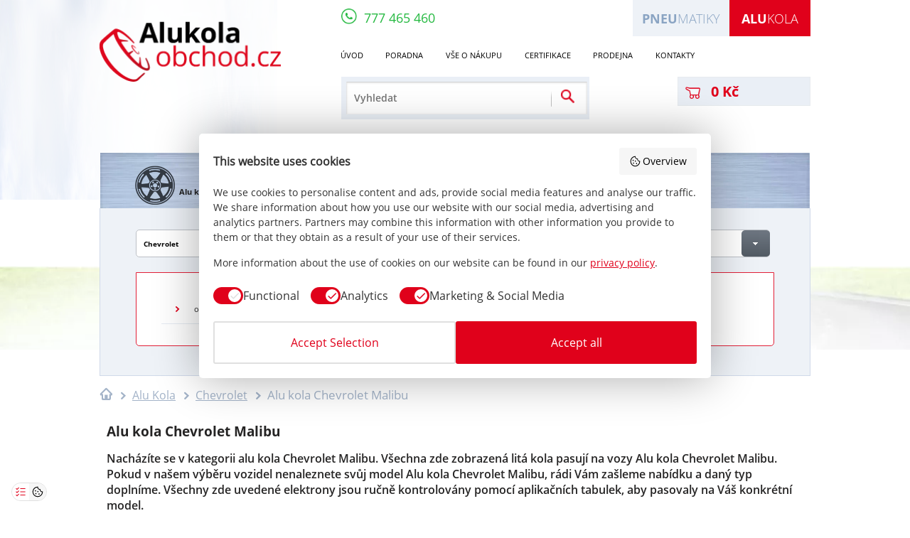

--- FILE ---
content_type: text/html; charset=UTF-8
request_url: https://www.alukola-obchod.cz/alu-kola/chevrolet/malibu
body_size: 35685
content:
<!DOCTYPE html>
<html lang="cs">
<head>
<meta charset="UTF-8"/>
<meta name="google-site-verification" content="9bFOQxG1ZSe1_IjLfr4bqBU7AzN2D2ghBqIqB1QYYWA"/>
<meta name="description" content="Nejlevnější ALU KOLA Chevrolet MALIBU na trhu – přímo od dodavatele disků do ČR. Téměř 10.000 kol u nás skladem! Doprava jen 170 Kč. Krásná, kvalitní a cenově dostupná alu kola pro vozy Chevrolet."/>
<meta name="keywords" content="Alu kola, elektrony, hliníková kola, litá kola, alu disky, HRS, Racing Line, disky"/>
<meta name="rating" content="general"/>
<meta name="author" content="Racing Line CZ s.r.o."/>
<meta name="web_author" content="VS Point s.r.o., https://www.vs-point.cz"/>
<meta name="viewport" content="width=device-width, maximum-scale=1.0, user-scalable=no"/>
<meta http-equiv="X-UA-Compatible" content="IE=edge"/>
<link rel="shortcut icon" href="https://www.alukola-obchod.cz/files/alukola-obchod-cz/soubory/images/xfavicon.ico.pagespeed.ic.ry8ZxJppWn.webp" type="image/x-icon"/>
<link rel="stylesheet" href="https://www.alukola-obchod.cz/files/alukola-obchod-cz/soubory/css/A.screen.css,,qv48+jquery-ui-1.8.16.custom.css+totemticker.css+tooltipster.css,Mcc.Y0jc4oYG7t.css.pagespeed.cf.1-AUGvGUyP.css" type="text/css" media="all"/>
<link rel="stylesheet" href="https://www.alukola-obchod.cz/files/alukola-obchod-cz/soubory/fancybox/A.jquery.fancybox.css,qv1.pagespeed.cf.9DDfDWUmzx.css" type="text/css" media="screen"/>
<link href="//cdnjs.cloudflare.com/ajax/libs/font-awesome/4.5.0/css/font-awesome.min.css" rel="stylesheet" type="text/css">
<script src="https://www.alukola-obchod.cz/files/alukola-obchod-cz/soubory/js/jquery-1.10.2.min.js" type="text/javascript"></script>
<script src="https://www.alukola-obchod.cz/files/alukola-obchod-cz/soubory/js/jquery-ui.js" type="text/javascript"></script>
<script src="https://www.alukola-obchod.cz/files/alukola-obchod-cz/soubory/js/jquery.cycle.js" type="text/javascript"></script>
<script src="https://www.alukola-obchod.cz/files/alukola-obchod-cz/soubory/js/jquery.totemticker.min.js" type="text/javascript"></script>
<script src="https://www.alukola-obchod.cz/files/alukola-obchod-cz/soubory/js/jquery.tooltipster.min.js" type="text/javascript"></script>
<script src="https://www.alukola-obchod.cz/files/alukola-obchod-cz/soubory/fancybox/jquery.fancybox.pack.js?v1" type="text/javascript"></script>
<script src="https://www.alukola-obchod.cz/files/alukola-obchod-cz/soubory/js/jquery.screwdefaultbuttonsV2.min.js" type="text/javascript"></script>
<script src="https://www.alukola-obchod.cz/files/alukola-obchod-cz/soubory/js/jquery.browser.min.js" type="text/javascript"></script>
<link rel="stylesheet" href="https://unpkg.com/leaflet@1.9.4/dist/leaflet.css" integrity="sha256-p4NxAoJBhIIN+hmNHrzRCf9tD/miZyoHS5obTRR9BMY=" crossorigin=""/>
<script src="https://unpkg.com/leaflet@1.9.4/dist/leaflet.js" integrity="sha256-20nQCchB9co0qIjJZRGuk2/Z9VM+kNiyxNV1lvTlZBo=" crossorigin=""></script>
<script>Loader.load()</script>
<script src="//maps.googleapis.com/maps/api/js?v=3.exp&amp;sensor=false"></script>
<script type="text/javascript" src="https://www.alukola-obchod.cz/files/alukola-obchod-cz/soubory/js/markerclusterer_compiled.js"></script>
<script defer src="https://www.alukola-obchod.cz/files/alukola-obchod-cz/soubory/js/global.min.js?v11"></script>
<script src="https://www.alukola-obchod.cz/files/alukola-obchod-cz/soubory/js/scripts.js?v40" type="text/javascript"></script>
<script src="https://www.alukola-obchod.cz/files/alukola-obchod-cz/soubory/js/jquery.ui.touch-punch.min.js"></script>
<!--[if lt IE 9]>
        <script src="//html5shiv.googlecode.com/svn/trunk/html5.js"></script>
        <script src="https://www.alukola-obchod.cz/files/alukola-obchod-cz/soubory/js/respond.min.js"></script>
     <![endif]-->
<title>Alu kola Chevrolet Malibu - AluKola-obchod.cz</title>
<meta property="og:image" content="https://www.alukola-obchod.cz/files/alukola-obchod-cz/soubory/images/logo.png"/>
<meta property="og:title" content="Alu kola Chevrolet Malibu"/>
<meta property="og:url" content="https://www.alukola-obchod.cz/alu-kola/chevrolet/malibu"/>
<meta property="og:description" content="Nejlevnější ALU KOLA Chevrolet MALIBU na trhu – přímo od dodavatele disků do ČR. Téměř 10.000 kol u nás skladem! Doprava jen 170 Kč. Krásná, kvalitní a cenově dostupná alu kola pro vozy Chevrolet."/>
<meta property="og:site_name" content="AluKola-obchod.cz"/>
<link rel="canonical" href="https://www.alukola-obchod.cz/alu-kola/chevrolet/malibu"/>
<meta name="robots" content="index,follow"/>
<link rel="next" href="https://www.alukola-obchod.cz/alu-kola/chevrolet/malibu?page=2"/>
<script type="text/javascript">
var _smartsupp = _smartsupp || {};
_smartsupp.key = 'cc6e88d5e488c70bbd11787d4216f1a5a6a35db8';
_smartsupp.sendEmailTanscript = false;
_smartsupp.ratingEnabled = true;
_smartsupp.ratingType = "simple"; 
_smartsupp.ratingComment = true;
_smartsupp.gaKey = 'UA-22433937-5';
_smartsupp.gaOptions = {
	'cookieDomain': 'www.https://www.alukola-obchod.cz',
};

_smartsupp.alignX = "right"; // or "left"
_smartsupp.alignY = "bottom";  // by default "bottom"
_smartsupp.offsetX = $(window).width()/2-312;
if($(window).width()>1050)
	_smartsupp.offsetX = $(window).width()/2-388;
if($(window).width()>1150)
	_smartsupp.offsetX = $(window).width()/2-375-255;
if($(window).width()>1350)
	_smartsupp.offsetX = $(window).width()/2-505;
if($(window).width()>1415)
	_smartsupp.offsetX = $(window).width()/2-500-282;
_smartsupp.widget = 'widget';

window.smartsupp||(function(d) {
	var s,c,o=smartsupp=function(){ o._.push(arguments)};o._=[];
	s=d.getElementsByTagName('script')[0];c=d.createElement('script');
	c.type='text/javascript';c.charset='utf-8';c.async=true;
	c.src='//www.smartsuppchat.com/loader.js?';s.parentNode.insertBefore(c,s);
})(document);
window.smartsupp('language', 'cs');
var fontStyles =
        "body { font-family: 'OpenSans', sans-serif;font-size: 0.9em; } " +
        "input, textarea, keygen, select, button { font-family: 'OpenSans', sans-serif; } " +
        ".panel-info .info-box { font-family: 'OpenSans', sans-serif; } ";
window.smartsupp('theme:styles', 'fonts', fontStyles);

window.smartsupp('theme:set', 'flat');
window.smartsupp('theme:colors', { primary:'#e60120', primaryText:'#ffffff', banner:'#000000' });
window.smartsupp('chat:avatar', 'https://www.alukola-obchod.cz/files/alukola-obchod-cz/soubory/images/chatico.png');
if($(window).width()>1415)
	window.smartsupp('theme:options', {
		        widgetRadius:0,
			widgetWidth:239
		});
else
	window.smartsupp('theme:options', {
		        widgetRadius:0
		});

</script>
<script type="text/javascript">
var dataLayer = dataLayer || [];
    

    dataLayer.push({
        ecomm_pagetype: 'other',
        ecomm_prodid: '',
        ecomm_totalvalue: '0'
    });


</script>
</head>
<body id="alukola">
<noscript><iframe src="//www.googletagmanager.com/ns.html?id=GTM-W5JZ9V" height="0" width="0" style="display:none;visibility:hidden"></iframe></noscript>
<script>(function(w,d,s,l,i){w[l]=w[l]||[];w[l].push({'gtm.start':
        new Date().getTime(),event:'gtm.js'});var f=d.getElementsByTagName(s)[0],
        j=d.createElement(s),dl=l!='dataLayer'?'&l='+l:'';j.async=true;j.src=
        '//www.googletagmanager.com/gtm.js?id='+i+dl;f.parentNode.insertBefore(j,f);
        })(window,document,'script','dataLayer','GTM-W5JZ9V');</script>
<script async src="https://apis.google.com/js/plusone.js"></script>
<div id="fb-root"></div>
<script>(function(d, s, id) {
                var js, fjs = d.getElementsByTagName(s)[0];
                if (d.getElementById(id))
                    return;
                js = d.createElement(s);
                js.id = id;
                js.src = "//connect.facebook.net/cs_CZ/all.js#xfbml=1";
                fjs.parentNode.insertBefore(js, fjs);
            }(document, 'script', 'facebook-jssdk'));
        </script>
<header>
<noscript><iframe src="//www.googletagmanager.com/ns.html?id=GTM-W63KXD" height="0" width="0" style="display:none;visibility:hidden"></iframe></noscript>
<script>(function(w,d,s,l,i){w[l]=w[l]||[];w[l].push({'gtm.start':
            new Date().getTime(),event:'gtm.js'});var f=d.getElementsByTagName(s)[0],
            j=d.createElement(s),dl=l!='dataLayer'?'&l='+l:'';j.async=true;j.src=
            '//www.googletagmanager.com/gtm.js?id='+i+dl;f.parentNode.insertBefore(j,f);
            })(window,document,'script','dataLayer','GTM-W63KXD');</script>
<section class="left_clouds"></section>
<section class="wrapper">
<section class="left_box">
<a href="https://www.alukola-obchod.cz/" title="Alu kola">
<img src="[data-uri]" alt="Alu kola">
<span>Alu kola</span>
</a>
</section>
<section class="right_box">
<section class="phone"><a href="tel:+420777465460" title="Zavolat"><span class="phone_icon"></span><span class="phones">777&nbsp;465&nbsp;460</span></a></section>
<ul class="top_menu">
<li class="active third"><a href="https://www.alukola-obchod.cz/" title="Alu kola" class="font18"><strong>Alu</strong>kola</a></li>
<li class="second"><a href="http://www.pneumatiky-obchod.cz/" title="Pneumatiky" class="font18"><strong>Pneu</strong>matiky</a></li>
</ul>
<div class="clear"></div>
<ul class="menu">
<li>
<a href="https://www.alukola-obchod.cz/" title="Úvod" class="font15">Úvod</a>
</li>
<li>
<a href="https://www.alukola-obchod.cz/poradna/faq" title="Poradna" class="font15">Poradna</a>
<ul class="submenu">
<li>
<a href="https://www.alukola-obchod.cz/poradna/technicky-radce?cat=3" title="Technický rádce" class="font13">Technický rádce</a>
</li>
<li>
<a href="https://www.alukola-obchod.cz/poradna/faq" title="Časté dotazy" class="font13">Časté dotazy</a>
</li>
<li>
<a href="https://www.alukola-obchod.cz/poradna/faq" title="Potřebuji poradit" class="font13 send_question_link">Potřebuji poradit</a>
</li>
<li>
<a href="https://www.alukola-obchod.cz/poradna/technicky-radce?cat=4" title="Články" class="font13">Články</a>
</li>
</ul>
</li>
<li>
<a href="https://www.alukola-obchod.cz/vse-o-nakupu" title="Vše o nákupu" class="font15">Vše o nákupu</a>
</li>
<li>
<a href="https://www.alukola-obchod.cz/certifikace.html" title="Certifikace" class="font15">Certifikace</a>
</li>
<li>
<a href="https://www.alukola-obchod.cz/prodejna.html" title="Prodejna" class="font15">Prodejna</a>
</li>
<li>
<a href="https://www.alukola-obchod.cz/kontakty.html" title="Kontakty" class="font15">Kontakty</a>
</li>
</ul>
<div class="mobile_menu only_mobile">
<div class="opener"><img src="[data-uri]" alt="Menu" title="Menu"> <div class="openerDesc">Menu</div></div>
<div class="menu_items">
<div class="item">
<ul>
<li class="bolded">
<a href="https://www.alukola-obchod.cz/alu-kola" title="Alu kola">Alu kola</a>
</li>
<li class="bolded">
<a href="https://www.alukola-obchod.cz/konfigurator-kol" title="Konfigurátor kol">Konfigurátor kol</a>
</li>
<li class="bolded">
<a href="https://www.alukola-obchod.cz/tpms" title="TPMS">TPMS</a>
</li>
<li class="bolded">
<a href="https://www.alukola-obchod.cz/prislusenstvi" title="Příslušenství">Příslušenství</a>
</li>
<li class="bolded">
<a href="http://www.pneumatiky-obchod.cz/" title="Pneumatiky">Pneumatiky</a>
</li>
<li>
<a href="https://www.alukola-obchod.cz/" title="Úvod" class="">Úvod</a>
</li>
<li>
<a href="https://www.alukola-obchod.cz/poradna/faq" title="Poradna" class=" mob_sub_open">Poradna</a>
<ul class="submenu">
<li>
<a href="https://www.alukola-obchod.cz/poradna/technicky-radce" title="Technický rádce">Technický rádce</a>
</li>
<li>
<a href="https://www.alukola-obchod.cz/poradna/faq" title="Časté dotazy">Časté dotazy</a>
</li>
<li>
<a href="https://www.alukola-obchod.cz/poradna/faq" title="Potřebuji poradit">Potřebuji poradit</a>
</li>
<li>
<a href="https://www.alukola-obchod.cz/poradna/technicky-radce" title="Články">Články</a>
</li>
</ul>
</li>
<li>
<a href="https://www.alukola-obchod.cz/vse-o-nakupu" title="Vše o nákupu" class="">Vše o nákupu</a>
</li>
<li>
<a href="https://www.alukola-obchod.cz/certifikace.html" title="Certifikace" class="">Certifikace</a>
</li>
<li>
<a href="https://www.alukola-obchod.cz/prodejna.html" title="Prodejna" class="">Prodejna</a>
</li>
<li>
<a href="https://www.alukola-obchod.cz/kontakty.html" title="Kontakty" class="">Kontakty</a>
</li>
</ul>
</div>
</div>
</div>
<section class="search">
<form method="GET" action="https://www.alukola-obchod.cz/search.html">
<input type="text" name="q" placeholder="Vyhledat" class="font14">
<input type="submit" name="submit_search" value="Odeslat">
</form>
<div class="search_separator"></div>
</section>
<div class="only_mobile logo">
<a href="https://www.alukola-obchod.cz/" title="Alu kola">
<img src="[data-uri]" alt="Alu kola">
</a>
</div>
<a href="https://www.alukola-obchod.cz/kosik.html" title="Nákupní košík" class="shopcart font16">
<span class="shopcart_img"></span>
<span class="shopcart_price">
0 Kč
</span>
</a>
</section>
<div class="clear"></div>
</section>
</header>
<section class="backg_road">
<section class="road" style="top: 200px;"></section>
</section>
<section id="products">
<section class="wrapper">
<section class="categories">
<ul>
<li><a href="https://www.alukola-obchod.cz/alu-kola" title="Alu kola" class="font15"><div class="img_wrapper"><span class="image_1"></span><span class="color"></span></div><span class="text">Alu kola</span></a></li>
<li><a href="https://www.alukola-obchod.cz/konfigurator-kol?asistentkats%5B%5D=1207" title="Konfigurátor kol" class="font15"><div class="img_wrapper"><span class="image_2"></span><span class="color"></span></div><span class="text">Konfigurátor kol</span></a></li>
<li><a href="https://www.alukola-obchod.cz/tpms" title="TPMS" class="font15"><div class="img_wrapper"><span class="image_3"></span><span class="color"></span></div><span class="text">TPMS</span></a></li>
<li><a href="https://www.alukola-obchod.cz/prislusenstvi" title="Příslušenství" class="font15"><div class="img_wrapper"><span class="image_4"></span><span class="color"></span></div><span class="text">Příslušenství</span></a></li>
<li><a href="http://www.pneumatiky-obchod.cz/" title="Pneumatiky" class="font15"><div class="img_wrapper"><span class="image_5"></span><span class="color"></span></div><span class="text">Pneumatiky</span></a></li>
</ul>
</section>
<section class="parameters">
<section data-id="1190" id="categorySelectBrand" class="parameter enable">
<span class="text font13">Chevrolet</span>
<div class="button">
<span class="arrow"></span>
</div>
<span class="bottom_line"></span>
</section>
<section data-id="1207" id="categorySelectModel" class="parameter  enable">
<span class="text font13">Malibu</span>
<div class="button">
<span class="arrow"></span>
</div>
<span class="bottom_line"></span>
</section>
<section id="categorySelectYear" class="parameter  enable active">
<span class="text font13">Ročník</span>
<div class="button">
<span class="arrow"></span>
</div>
<span class="bottom_line"></span>
</section>
<section class="parameter  last" id="categorySelectSize" data-idOfParam="4">
<span class="text font13">Velikost</span>
<div class="button">
<span class="arrow"></span>
</div>
<span class="bottom_line"></span>
</section>
<div class="clear"></div>
<section class="options">
<section class="option " style="display: none;">
<div class="left">
<a href="https://www.alukola-obchod.cz/alu-kola/offroad-4x4" title="OFFROAD 4x4" class="param font">
<span class="image"><img src="[data-uri]" alt="OFFROAD 4x4"></span><span class="text font17 withimage">OFFROAD 4x4</span></a>
<a href="https://www.alukola-obchod.cz/alu-kola/karavan" title="Karavan" class="param font">
<span class="arrow"></span><span class="text font17 withimage">Karavan</span></a>
<a href="https://www.alukola-obchod.cz/alu-kola/alfa-romeo" title="Alfa Romeo" class="param font">
<span class="image"><img src="[data-uri]" alt="Alfa Romeo"></span><span class="text font17 withimage">Alfa Romeo</span></a>
<a href="https://www.alukola-obchod.cz/alu-kola/audi" title="Audi" class="param font">
<span class="image"><img src="[data-uri]" alt="Audi"></span><span class="text font17 withimage">Audi</span></a>
<a href="https://www.alukola-obchod.cz/alu-kola/bmw" title="BMW" class="param font">
<span class="image"><img src="[data-uri]" alt="BMW"></span><span class="text font17 withimage">BMW</span></a>
<a href="https://www.alukola-obchod.cz/alu-kola/cadillac" title="Cadillac" class="param font">
<span class="image"><img src="[data-uri]" alt="Cadillac"></span><span class="text font17 withimage">Cadillac</span></a>
<a href="https://www.alukola-obchod.cz/alu-kola/citroen" title="Citroën" class="param font">
<span class="image"><img src="[data-uri]" alt="Citroën"></span><span class="text font17 withimage">Citroën</span></a>
<a href="https://www.alukola-obchod.cz/alu-kola/cupra" title="Cupra" class="param font">
<span class="image"><img src="[data-uri]" alt="Cupra"></span><span class="text font17 withimage">Cupra</span></a>
<a href="https://www.alukola-obchod.cz/alu-kola/dacia" title="Dacia" class="param font">
<span class="image"><img src="[data-uri]" alt="Dacia"></span><span class="text font17 withimage">Dacia</span></a>
<a href="https://www.alukola-obchod.cz/alu-kola/daewoo" title="Daewoo" class="param font">
<span class="image"><img src="[data-uri]" alt="Daewoo"></span><span class="text font17 withimage">Daewoo</span></a>
<a href="https://www.alukola-obchod.cz/alu-kola/daihatsu" title="Daihatsu" class="param font">
<span class="image"><img src="[data-uri]" alt="Daihatsu"></span><span class="text font17 withimage">Daihatsu</span></a>
<a href="https://www.alukola-obchod.cz/alu-kola/dodge" title="Dodge" class="param font">
<span class="image"><img src="[data-uri]" alt="Dodge"></span><span class="text font17 withimage">Dodge</span></a>
<a href="https://www.alukola-obchod.cz/alu-kola/ferrari" title="Ferrari" class="param font">
<span class="image"><img src="[data-uri]" alt="Ferrari"></span><span class="text font17 withimage">Ferrari</span></a>
<a href="https://www.alukola-obchod.cz/alu-kola/fiat" title="Fiat" class="param font">
<span class="image"><img src="[data-uri]" alt="Fiat"></span><span class="text font17 withimage">Fiat</span></a>
</div><div class="left">
<a href="https://www.alukola-obchod.cz/alu-kola/ford" title="Ford" class="param font">
<span class="image"><img src="[data-uri]" alt="Ford"></span><span class="text font17 withimage">Ford</span></a>
<a href="https://www.alukola-obchod.cz/alu-kola/honda" title="Honda" class="param font">
<span class="image"><img src="[data-uri]" alt="Honda"></span><span class="text font17 withimage">Honda</span></a>
<a href="https://www.alukola-obchod.cz/alu-kola/hyundai" title="Hyundai" class="param font">
<span class="image"><img src="[data-uri]" alt="Hyundai"></span><span class="text font17 withimage">Hyundai</span></a>
<a href="https://www.alukola-obchod.cz/alu-kola/chevrolet" title="Chevrolet" class="param font">
<span class="image"><img src="[data-uri]" alt="Chevrolet"></span><span class="text font17 withimage">Chevrolet</span></a>
<a href="https://www.alukola-obchod.cz/alu-kola/chrysler" title="Chrysler" class="param font">
<span class="image"><img src="[data-uri]" alt="Chrysler"></span><span class="text font17 withimage">Chrysler</span></a>
<a href="https://www.alukola-obchod.cz/alu-kola/infiniti" title="Infiniti" class="param font">
<span class="image"><img src="[data-uri]" alt="Infiniti"></span><span class="text font17 withimage">Infiniti</span></a>
<a href="https://www.alukola-obchod.cz/alu-kola/isuzu" title="Isuzu" class="param font">
<span class="image"><img src="[data-uri]" alt="Isuzu"></span><span class="text font17 withimage">Isuzu</span></a>
<a href="https://www.alukola-obchod.cz/alu-kola/iveco" title="Iveco" class="param font">
<span class="image"><img src="[data-uri]" alt="Iveco"></span><span class="text font17 withimage">Iveco</span></a>
<a href="https://www.alukola-obchod.cz/alu-kola/jaguar" title="Jaguar" class="param font">
<span class="image"><img src="[data-uri]" alt="Jaguar"></span><span class="text font17 withimage">Jaguar</span></a>
<a href="https://www.alukola-obchod.cz/alu-kola/jeep-cherokee" title="Jeep" class="param font">
<span class="image"><img src="[data-uri]" alt="Jeep"></span><span class="text font17 withimage">Jeep</span></a>
<a href="https://www.alukola-obchod.cz/alu-kola/kia" title="Kia" class="param font">
<span class="image"><img src="[data-uri]" alt="Kia"></span><span class="text font17 withimage">Kia</span></a>
<a href="https://www.alukola-obchod.cz/alu-kola/lada" title="Lada" class="param font">
<span class="image"><img src="[data-uri]" alt="Lada"></span><span class="text font17 withimage">Lada</span></a>
<a href="https://www.alukola-obchod.cz/alu-kola/lancia" title="Lancia" class="param font">
<span class="image"><img src="[data-uri]" alt="Lancia"></span><span class="text font17 withimage">Lancia</span></a>
</div><div class="left">
<a href="https://www.alukola-obchod.cz/alu-kola/landrover" title="Land Rover" class="param font">
<span class="image"><img src="[data-uri]" alt="Land Rover"></span><span class="text font17 withimage">Land Rover</span></a>
<a href="https://www.alukola-obchod.cz/alu-kola/lexus" title="Lexus" class="param font">
<span class="image"><img src="[data-uri]" alt="Lexus"></span><span class="text font17 withimage">Lexus</span></a>
<a href="https://www.alukola-obchod.cz/alu-kola/man" title="MAN" class="param font">
<span class="arrow"></span><span class="text font17 withimage">MAN</span></a>
<a href="https://www.alukola-obchod.cz/alu-kola/maserati" title="Maserati" class="param font">
<span class="image"><img src="[data-uri]" alt="Maserati"></span><span class="text font17 withimage">Maserati</span></a>
<a href="https://www.alukola-obchod.cz/alu-kola/mazda" title="Mazda" class="param font">
<span class="image"><img src="[data-uri]" alt="Mazda"></span><span class="text font17 withimage">Mazda</span></a>
<a href="https://www.alukola-obchod.cz/alu-kola/mercedes" title="Mercedes" class="param font">
<span class="image"><img src="[data-uri]" alt="Mercedes"></span><span class="text font17 withimage">Mercedes</span></a>
<a href="https://www.alukola-obchod.cz/alu-kola/mg" title="MG" class="param font">
<span class="image"><img src="[data-uri]" alt="MG"></span><span class="text font17 withimage">MG</span></a>
<a href="https://www.alukola-obchod.cz/alu-kola/mini" title="Mini" class="param font">
<span class="image"><img src="[data-uri]" alt="Mini"></span><span class="text font17 withimage">Mini</span></a>
<a href="https://www.alukola-obchod.cz/alu-kola/mitsubishi" title="Mitsubishi" class="param font">
<span class="image"><img src="[data-uri]" alt="Mitsubishi"></span><span class="text font17 withimage">Mitsubishi</span></a>
<a href="https://www.alukola-obchod.cz/alu-kola/nissan" title="Nissan" class="param font">
<span class="image"><img src="[data-uri]" alt="Nissan"></span><span class="text font17 withimage">Nissan</span></a>
<a href="https://www.alukola-obchod.cz/alu-kola/opel" title="Opel" class="param font">
<span class="image"><img src="[data-uri]" alt="Opel"></span><span class="text font17 withimage">Opel</span></a>
<a href="https://www.alukola-obchod.cz/alu-kola/peugeot" title="Peugeot" class="param font">
<span class="image"><img src="[data-uri]" alt="Peugeot"></span><span class="text font17 withimage">Peugeot</span></a>
<a href="https://www.alukola-obchod.cz/alu-kola/porsche" title="Porsche" class="param font">
<span class="image"><img src="[data-uri]" alt="Porsche"></span><span class="text font17 withimage">Porsche</span></a>
</div><div class="left">
<a href="https://www.alukola-obchod.cz/alu-kola/renault" title="Renault" class="param font">
<span class="image"><img src="[data-uri]" alt="Renault"></span><span class="text font17 withimage">Renault</span></a>
<a href="https://www.alukola-obchod.cz/alu-kola/rover" title="Rover" class="param font">
<span class="image"><img src="[data-uri]" alt="Rover"></span><span class="text font17 withimage">Rover</span></a>
<a href="https://www.alukola-obchod.cz/alu-kola/saab" title="Saab" class="param font">
<span class="image"><img src="[data-uri]" alt="Saab"></span><span class="text font17 withimage">Saab</span></a>
<a href="https://www.alukola-obchod.cz/alu-kola/seat" title="Seat" class="param font">
<span class="image"><img src="[data-uri]" alt="Seat"></span><span class="text font17 withimage">Seat</span></a>
<a href="https://www.alukola-obchod.cz/alu-kola/smart" title="Smart" class="param font">
<span class="image"><img src="[data-uri]" alt="Smart"></span><span class="text font17 withimage">Smart</span></a>
<a href="https://www.alukola-obchod.cz/alu-kola/ssang-yong" title="SsangYong" class="param font">
<span class="image"><img src="[data-uri]" alt="SsangYong"></span><span class="text font17 withimage">SsangYong</span></a>
<a href="https://www.alukola-obchod.cz/alu-kola/subaru" title="Subaru" class="param font">
<span class="image"><img src="[data-uri]" alt="Subaru"></span><span class="text font17 withimage">Subaru</span></a>
<a href="https://www.alukola-obchod.cz/alu-kola/suzuki" title="Suzuki" class="param font">
<span class="image"><img src="[data-uri]" alt="Suzuki"></span><span class="text font17 withimage">Suzuki</span></a>
<a href="https://www.alukola-obchod.cz/alu-kola/skoda" title="Škoda" class="param font">
<span class="image"><img src="[data-uri]" alt="Škoda"></span><span class="text font17 withimage">Škoda</span></a>
<a href="https://www.alukola-obchod.cz/alu-kola/tesla" title="Tesla" class="param font">
<span class="image"><img src="[data-uri]" alt="Tesla"></span><span class="text font17 withimage">Tesla</span></a>
<a href="https://www.alukola-obchod.cz/alu-kola/toyota" title="Toyota" class="param font">
<span class="image"><img src="[data-uri]" alt="Toyota"></span><span class="text font17 withimage">Toyota</span></a>
<a href="https://www.alukola-obchod.cz/alu-kola/volvo" title="Volvo" class="param font">
<span class="image"><img src="[data-uri]" alt="Volvo"></span><span class="text font17 withimage">Volvo</span></a>
<a href="https://www.alukola-obchod.cz/alu-kola/vw" title="VW" class="param font">
<span class="image"><img src="[data-uri]" alt="VW"></span><span class="text font17 withimage">VW</span></a>
</div><div class="left">
</div>
<div class="clear"></div>
</section>
<section class="option" style="display: none;">
<div class="left">
<a href="https://www.alukola-obchod.cz/alu-kola/chevrolet/aveo-4x100" title="Aveo 4x100" class="param"><span class="arrow"></span><span class="text font15">Aveo 4x100</span></a>
<a href="https://www.alukola-obchod.cz/alu-kola/chevrolet/aveo-5x105" title="Aveo 5x105" class="param"><span class="arrow"></span><span class="text font15">Aveo 5x105</span></a>
<a href="https://www.alukola-obchod.cz/alu-kola/chevrolet/captiva" title="Captiva" class="param"><span class="arrow"></span><span class="text font15">Captiva</span></a>
<a href="https://www.alukola-obchod.cz/alu-kola/chevrolet/cruze-5x105" title="Cruze 5x105" class="param"><span class="arrow"></span><span class="text font15">Cruze 5x105</span></a>
<a href="https://www.alukola-obchod.cz/alu-kola/chevrolet/cruze-5x115" title="Cruze 5x115" class="param"><span class="arrow"></span><span class="text font15">Cruze 5x115</span></a>
</div><div class="left">
<a href="https://www.alukola-obchod.cz/alu-kola/chevrolet/epica" title="Epica" class="param"><span class="arrow"></span><span class="text font15">Epica</span></a>
<a href="https://www.alukola-obchod.cz/alu-kola/chevrolet/evanda" title="Evanda" class="param"><span class="arrow"></span><span class="text font15">Evanda</span></a>
<a href="https://www.alukola-obchod.cz/alu-kola/chevrolet/kalos" title="Kalos" class="param"><span class="arrow"></span><span class="text font15">Kalos</span></a>
<a href="https://www.alukola-obchod.cz/alu-kola/chevrolet/lacetti" title="Lacetti" class="param"><span class="arrow"></span><span class="text font15">Lacetti</span></a>
<a href="https://www.alukola-obchod.cz/alu-kola/chevrolet/malibu" title="Malibu" class="param"><span class="arrow"></span><span class="text font15">Malibu</span></a>
</div><div class="left">
<a href="https://www.alukola-obchod.cz/alu-kola/chevrolet/matiz" title="Matiz" class="param"><span class="arrow"></span><span class="text font15">Matiz</span></a>
<a href="https://www.alukola-obchod.cz/alu-kola/chevrolet/nubira" title="Nubira" class="param"><span class="arrow"></span><span class="text font15">Nubira</span></a>
<a href="https://www.alukola-obchod.cz/alu-kola/chevrolet/orlando" title="Orlando" class="param"><span class="arrow"></span><span class="text font15">Orlando</span></a>
<a href="https://www.alukola-obchod.cz/alu-kola/chevrolet/spark" title="Spark" class="param"><span class="arrow"></span><span class="text font15">Spark</span></a>
</div><div class="left">
<a href="https://www.alukola-obchod.cz/alu-kola/chevrolet/tacuma" title="Tacuma" class="param"><span class="arrow"></span><span class="text font15">Tacuma</span></a>
<a href="https://www.alukola-obchod.cz/alu-kola/chevrolet/tahoe" title="Tahoe" class="param"><span class="arrow"></span><span class="text font15">Tahoe</span></a>
<a href="https://www.alukola-obchod.cz/alu-kola/chevrolet/trax" title="Trax" class="param"><span class="arrow"></span><span class="text font15">Trax</span></a>
<a href="https://www.alukola-obchod.cz/alu-kola/chevrolet/volt" title="Volt" class="param"><span class="arrow"></span><span class="text font15">Volt</span></a>
</div><div class="left">
</div>
<div class="clear"></div>
</section>
<section class="option">
<div class="leftthree">
<a href="https://www.alukola-obchod.cz/alu-kola/chevrolet/malibu/od-01-2012" title="od 01/2012" class="param"><span class="arrow"></span><span class="text font15">od 01/2012</span></a>
</div><div class="leftthree">
</div>
<div class="clear"></div>
</section>
<section class="option" style="display: none;">
</section>
</section>
</section>
<section class="breadcrumbs">
<ul>
<li class="font16" itemscope itemtype="http://data-vocabulary.org/Breadcrumb"><a href="https://www.alukola-obchod.cz/" title="Alu kola" itemprop="url"><meta itemprop="title" content="Alu kola"/><span class="breadcrumb_home"></span></a><span class="breadcrumb_arrow"></span></li>
<li class="font16" itemscope itemtype="http://data-vocabulary.org/Breadcrumb"><a href="https://www.alukola-obchod.cz/alu-kola" title="Malibu" itemprop="url"><span itemprop="title">Alu Kola</span></a><span class="breadcrumb_arrow"></span></li>
<li class="font16" itemscope itemtype="http://data-vocabulary.org/Breadcrumb"><a href="https://www.alukola-obchod.cz/alu-kola/chevrolet" title="Malibu" itemprop="url"><span itemprop="title">Chevrolet</span></a><span class="breadcrumb_arrow"></span></li>
<li class="font16 last" itemscope itemtype="http://data-vocabulary.org/Breadcrumb"><a class="font19" href="https://www.alukola-obchod.cz/alu-kola/chevrolet/malibu" title="Alu kola Chevrolet Malibu" itemprop="url"><span itemprop="title" class="active">Alu kola Chevrolet Malibu</span></a></li>
</ul>
<div class="clear"></div>
</section>
<section class="products_info" id="products_info">
<h1 class="font25">Alu kola Chevrolet Malibu</h1>
<p>Nacházíte se v kategorii alu kola Chevrolet Malibu. Všechna zde zobrazená litá kola pasují na vozy Alu kola Chevrolet Malibu. Pokud v našem výběru vozidel nenaleznete svůj model Alu kola Chevrolet Malibu, rádi Vám zašleme nabídku a daný typ doplníme. Všechny zde uvedené elektrony jsou ručně kontrolovány pomocí aplikačních tabulek, aby pasovaly na Váš konkrétní model.</p>
<div class="clear"></div>
</section>
<section class="products_head">
<section class="tabs">
<div class="tabkat active" id="orderby0">
<div class="img_wrapper">
<img src="[data-uri]" alt="Dle oblíbenosti">
</div>
<span class="text font20">Dle oblíbenosti</span>
</div>
<div class="tabkat" id="orderby2">
<span class="text font20">Od nejlevnějšího</span>
</div>
</section>
<section class="slider" id="pricerange" data-to="13059.35589" data-from="2400" data-min="2400" data-max="13059.35589">
<p class="range-left font14">2400 Kč</p>
<p class="range-right font14">13059.35589 Kč</p>
<div class="clear"></div>
<div class="slider-range"><div class="inner"></div></div>
<div class="clear"></div>
</section>
<input type="checkbox" name="availability" id="availability">
<label for="availability" class="check_label font14">Skladem</label>
</section>
<section class="products" id="products_result">
<a href="https://www.alukola-obchod.cz/alu-kola-arceo-19193-19x8-5-5x120-et33-titanova-metaliza.html" title="Alu kola Arceo 19193, 19x8.5 5x120 ET33, titanová metalíza" class="product " data-code="ARC-19193-71" data-id="131445" data-default-amount="4" data-netium-code="hrs-19193-HB" data-wheel-size="15"><section class="image_wrapper"><img src="https://www.alukola-obchod.cz/files/alukola-obchod-cz/soubory/modulimages/176x185/xarceo-19193-5.jpg.pagespeed.ic.gJDXaTSyR7.webp" alt="Alu kola Arceo 19193, 19x8.5 5x120 ET33, titanová metalíza"/></section><h2 class="font16">Arceo 19193</h2><p class="font16">19x8.5 5x120 ET33</p><div class="bottom"><div class="tmps_and_raty"><div class="left"><div class="icon_celorocni"></div><div class="icon_blue"></div></div></div><div class="inStore"><div class="fl long">SKLADEM 2 ks, ihned</div></div><div class="price_wrapper"><span class="price font22">4 538 Kč</span><div class="priceWithoutVat">3 750 Kč bez DPH</div></div><span class="detail_btn font18">Koupit</span><div class="clear"></div></div><div class="line"></div></a>
<a href="https://www.alukola-obchod.cz/alu-kola-mille-miglia-my720-19x9-5-5x120-et37-sediva-lesteni-2.html" title="Alu kola Mille Miglia MY720, 19x9.5 5x120 ET37, šedivá + leštění" class="product " data-code="M19955X12037MY720MG" data-id="179533" data-default-amount="4" data-netium-code="hrs-MY720-MG" data-wheel-size="15"><section class="image_wrapper"><img src="https://www.alukola-obchod.cz/files/alukola-obchod-cz/soubory/modulimages/176x185/xmille-miglia-my720-3.jpg.pagespeed.ic.tenEQebX-O.webp" alt="Alu kola Mille Miglia MY720, 19x9.5 5x120 ET37, šedivá + leštění"/></section><h2 class="font16">Mille Miglia MY720</h2><p class="font16">19x9.5 5x120 ET37</p><div class="bottom"><div class="tmps_and_raty"><div class="left"><div class="icon_celorocni"></div><div class="icon_blue"></div></div></div><div class="inStore"><div class="fl long">SKLADEM 6 ks, ihned</div></div><div class="price_wrapper"><span class="price font22">2 904 Kč</span><div class="priceWithoutVat">2 400 Kč bez DPH</div></div><span class="detail_btn font18">Koupit</span><div class="clear"></div></div><div class="line"></div></a>
<a href="https://www.alukola-obchod.cz/alu-kola-racing-line-b1058-19x8-5-5x120-et35-stribrna-lesteni-3.html" title="Alu kola Racing Line B1058, 19x8.5 5x120 ET35, stříbrná + leštění" class="product " data-code="B1058_000000000620" data-id="19232" data-default-amount="4" data-netium-code="rl-B1058-MS" data-wheel-size="15"><section class="image_wrapper"><img src="https://www.alukola-obchod.cz/files/alukola-obchod-cz/soubory/modulimages/176x185/xracing-line-b1058-96.jpg.pagespeed.ic.WQzuhPHfbu.webp" alt="Alu kola Racing Line B1058, 19x8.5 5x120 ET35, stříbrná + leštění"/></section><h2 class="font16">Racing Line B1058</h2><p class="font16">19x8.5 5x120 ET35</p><div class="bottom"><div class="tmps_and_raty"><div class="left"><div class="icon_letni"></div><div class="icon_blue"></div></div></div><div class="inStore"><div class="fl long outofstock"><img src="[data-uri]" alt="Skladem v EU"/>SKLADEM 16 ks, 5-8 dnů</div></div><div class="price_wrapper"><span class="price font22">4 854 Kč</span><div class="priceWithoutVat">4 012 Kč bez DPH</div></div><span class="detail_btn font18">Koupit</span><div class="clear"></div></div><div class="line"></div></a>
<a href="https://www.alukola-obchod.cz/alu-kola-racing-line-b1058-18x8-5x120-et35-cerna-leskla-2.html" title="Alu kola Racing Line B1058, 18x8 5x120 ET35, černá lesklá" class="product last" data-code="B1058_000000001116" data-id="30802" data-default-amount="4" data-netium-code="rl-B1058-BL" data-wheel-size="15"><section class="image_wrapper"><img src="https://www.alukola-obchod.cz/files/alukola-obchod-cz/soubory/modulimages/176x185/xracing-line-b1058-31.jpg.pagespeed.ic.LyrvuMUrqx.webp" alt="Alu kola Racing Line B1058, 18x8 5x120 ET35, černá lesklá"/></section><h2 class="font16">Racing Line B1058</h2><p class="font16">18x8 5x120 ET35</p><div class="bottom"><div class="tmps_and_raty"><div class="left"><div class="icon_celorocni"></div><div class="icon_blue"></div></div></div><div class="inStore"><div class="fl long outofstock"><img src="[data-uri]" alt="Skladem v EU"/>SKLADEM 44 ks, 5-8 dnů</div></div><div class="price_wrapper"><span class="price font22">4 032 Kč</span><div class="priceWithoutVat">3 332 Kč bez DPH</div></div><span class="detail_btn font18">Koupit</span><div class="clear"></div></div><div class="line"></div></a>
<a href="https://www.alukola-obchod.cz/alu-kola-racing-line-b1059-18x8-5x120-et35-cerna-leskla-2.html" title="Alu kola Racing Line B1059, 18x8 5x120 ET35, černá lesklá" class="product " data-code="B1059_000000001116" data-id="30803" data-default-amount="4" data-netium-code="rl-B1059-BL" data-wheel-size="15"><section class="image_wrapper"><img src="https://www.alukola-obchod.cz/files/alukola-obchod-cz/soubory/modulimages/176x185/xracing-line-b1059-32.jpg.pagespeed.ic._gPvzYiH5X.webp" alt="Alu kola Racing Line B1059, 18x8 5x120 ET35, černá lesklá"/></section><h2 class="font16">Racing Line B1059</h2><p class="font16">18x8 5x120 ET35</p><div class="bottom"><div class="tmps_and_raty"><div class="left"><div class="icon_celorocni"></div><div class="icon_blue"></div></div></div><div class="inStore"><div class="fl long outofstock"><img src="[data-uri]" alt="Skladem v EU"/>SKLADEM 42 ks, 5-8 dnů</div></div><div class="price_wrapper"><span class="price font22">4 032 Kč</span><div class="priceWithoutVat">3 332 Kč bez DPH</div></div><span class="detail_btn font18">Koupit</span><div class="clear"></div></div><div class="line"></div></a>
<a href="https://www.alukola-obchod.cz/alu-kola-racing-line-b1058-19x8-5-5x120-et35-cerna-leskla-2.html" title="Alu kola Racing Line B1058, 19x8.5 5x120 ET35, černá lesklá" class="product " data-code="B1058_000000001543" data-id="31241" data-default-amount="4" data-netium-code="rl-B1058-BL" data-wheel-size="15"><section class="image_wrapper"><img src="https://www.alukola-obchod.cz/files/alukola-obchod-cz/soubory/modulimages/176x185/xracing-line-b1058-57.jpg.pagespeed.ic.LyrvuMUrqx.webp" alt="Alu kola Racing Line B1058, 19x8.5 5x120 ET35, černá lesklá"/></section><h2 class="font16">Racing Line B1058</h2><p class="font16">19x8.5 5x120 ET35</p><div class="bottom"><div class="tmps_and_raty"><div class="left"><div class="icon_celorocni"></div><div class="icon_blue"></div></div></div><div class="inStore"><div class="fl long outofstock"><img src="[data-uri]" alt="Skladem v EU"/>SKLADEM 52 ks, 5-8 dnů</div></div><div class="price_wrapper"><span class="price font22">4 854 Kč</span><div class="priceWithoutVat">4 012 Kč bez DPH</div></div><span class="detail_btn font18">Koupit</span><div class="clear"></div></div><div class="line"></div></a>
<a href="https://www.alukola-obchod.cz/alu-kola-racing-line-b1059-19x8-5-5x120-et35-cerna-leskla-2.html" title="Alu kola Racing Line B1059, 19x8.5 5x120 ET35, černá lesklá" class="product " data-code="B1059_000000001543" data-id="31242" data-default-amount="4" data-netium-code="rl-B1059-BL" data-wheel-size="15"><section class="image_wrapper"><img src="https://www.alukola-obchod.cz/files/alukola-obchod-cz/soubory/modulimages/176x185/xracing-line-b1059-55.jpg.pagespeed.ic._gPvzYiH5X.webp" alt="Alu kola Racing Line B1059, 19x8.5 5x120 ET35, černá lesklá"/></section><h2 class="font16">Racing Line B1059</h2><p class="font16">19x8.5 5x120 ET35</p><div class="bottom"><div class="tmps_and_raty"><div class="left"><div class="icon_celorocni"></div><div class="icon_blue"></div></div></div><div class="inStore"><div class="fl long outofstock"><img src="[data-uri]" alt="Skladem v EU"/>SKLADEM 61 ks, 5-8 dnů</div></div><div class="price_wrapper"><span class="price font22">4 854 Kč</span><div class="priceWithoutVat">4 012 Kč bez DPH</div></div><span class="detail_btn font18">Koupit</span><div class="clear"></div></div><div class="line"></div></a>
<a href="https://www.alukola-obchod.cz/alu-kola-racing-line-b1058-19x9-5-5x120-et38-cerna-leskla-2.html" title="Alu kola Racing Line B1058, 19x9.5 5x120 ET38, černá lesklá" class="product last" data-code="B1058_000000001213" data-id="31243" data-default-amount="4" data-netium-code="rl-B1058-BL" data-wheel-size="15"><section class="image_wrapper"><img src="https://www.alukola-obchod.cz/files/alukola-obchod-cz/soubory/modulimages/176x185/xracing-line-b1058-61.jpg.pagespeed.ic.LyrvuMUrqx.webp" alt="Alu kola Racing Line B1058, 19x9.5 5x120 ET38, černá lesklá"/></section><h2 class="font16">Racing Line B1058</h2><p class="font16">19x9.5 5x120 ET38</p><div class="bottom"><div class="tmps_and_raty"><div class="left"><div class="icon_celorocni"></div><div class="icon_blue"></div></div></div><div class="inStore"><div class="fl long outofstock"><img src="[data-uri]" alt="Skladem v EU"/>SKLADEM 45 ks, 5-8 dnů</div></div><div class="price_wrapper"><span class="price font22">4 854 Kč</span><div class="priceWithoutVat">4 012 Kč bez DPH</div></div><span class="detail_btn font18">Koupit</span><div class="clear"></div></div><div class="line"></div></a>
<a href="https://www.alukola-obchod.cz/alu-kola-racing-line-b1059-19x9-5-5x120-et38-cerna-leskla-2.html" title="Alu kola Racing Line B1059, 19x9.5 5x120 ET38, černá lesklá" class="product " data-code="B1059_000000001213" data-id="31245" data-default-amount="4" data-netium-code="rl-B1059-BL" data-wheel-size="15"><section class="image_wrapper"><img src="https://www.alukola-obchod.cz/files/alukola-obchod-cz/soubory/modulimages/176x185/xracing-line-b1059-59.jpg.pagespeed.ic._gPvzYiH5X.webp" alt="Alu kola Racing Line B1059, 19x9.5 5x120 ET38, černá lesklá"/></section><h2 class="font16">Racing Line B1059</h2><p class="font16">19x9.5 5x120 ET38</p><div class="bottom"><div class="tmps_and_raty"><div class="left"><div class="icon_celorocni"></div><div class="icon_blue"></div></div></div><div class="inStore"><div class="fl long outofstock"><img src="[data-uri]" alt="Skladem v EU"/>SKLADEM 45 ks, 5-8 dnů</div></div><div class="price_wrapper"><span class="price font22">4 854 Kč</span><div class="priceWithoutVat">4 012 Kč bez DPH</div></div><span class="detail_btn font18">Koupit</span><div class="clear"></div></div><div class="line"></div></a>
<a href="https://www.alukola-obchod.cz/alu-kola-haxer-ssa03-17x9-5x120-et35-cerna-matna.html" title="Alu kola Haxer SSA03, 17x9 5x120 ET35, černá matná" class="product " data-code="SSA03_000000002846" data-id="33573" data-default-amount="4" data-netium-code="hrs-SSA03-BLHM" data-wheel-size="15"><section class="image_wrapper"><img src="https://www.alukola-obchod.cz/files/alukola-obchod-cz/soubory/modulimages/176x185/xracing-line-ssa03-52.jpg.pagespeed.ic.rC_oo2Pvux.webp" alt="Alu kola Haxer SSA03, 17x9 5x120 ET35, černá matná"/></section><h2 class="font16">Haxer SSA03</h2><p class="font16">17x9 5x120 ET35</p><div class="bottom"><div class="tmps_and_raty"><div class="left"><div class="icon_celorocni"></div><div class="icon_blue"></div></div></div><div class="inStore"><div class="fl long outofstock"><img src="[data-uri]" alt="Skladem v EU"/>SKLADEM 23 ks, 5-8 dnů</div></div><div class="price_wrapper"><span class="price font22">3 826 Kč</span><div class="priceWithoutVat">3 162 Kč bez DPH</div></div><span class="detail_btn font18">Koupit</span><div class="clear"></div></div><div class="line"></div></a>
<a href="https://www.alukola-obchod.cz/alu-kola-haxer-ssa03-18x8-5x120-et35-cerna-matna.html" title="Alu kola Haxer SSA03, 18x8 5x120 ET35, černá matná" class="product " data-code="SSA03_000000002835" data-id="33616" data-default-amount="4" data-netium-code="hrs-SSA03-BLHM" data-wheel-size="15"><section class="image_wrapper"><img src="https://www.alukola-obchod.cz/files/alukola-obchod-cz/soubory/modulimages/176x185/xracing-line-ssa03-57.jpg.pagespeed.ic.rC_oo2Pvux.webp" alt="Alu kola Haxer SSA03, 18x8 5x120 ET35, černá matná"/></section><h2 class="font16">Haxer SSA03</h2><p class="font16">18x8 5x120 ET35</p><div class="bottom"><div class="tmps_and_raty"><div class="left"><div class="icon_celorocni"></div><div class="icon_blue"></div></div></div><div class="inStore"><div class="fl long outofstock"><img src="[data-uri]" alt="Skladem v EU"/>SKLADEM 71 ks, 5-8 dnů</div></div><div class="price_wrapper"><span class="price font22">4 443 Kč</span><div class="priceWithoutVat">3 672 Kč bez DPH</div></div><span class="detail_btn font18">Koupit</span><div class="clear"></div></div><div class="line"></div></a>
<a href="https://www.alukola-obchod.cz/alu-kola-haxer-ssa03-18x8-5x120-et35-stribrna.html" title="Alu kola Haxer SSA03, 18x8 5x120 ET35, stříbrná" class="product last" data-code="SSA03_000000003035" data-id="33617" data-default-amount="4" data-netium-code="hrs-SSA03-SS" data-wheel-size="15"><section class="image_wrapper"><img src="https://www.alukola-obchod.cz/files/alukola-obchod-cz/soubory/modulimages/176x185/xracing-line-ssa03-43.jpg.pagespeed.ic.UvPcsbnV61.webp" alt="Alu kola Haxer SSA03, 18x8 5x120 ET35, stříbrná"/></section><h2 class="font16">Haxer SSA03</h2><p class="font16">18x8 5x120 ET35</p><div class="bottom"><div class="tmps_and_raty"><div class="left"><div class="icon_celorocni"></div><div class="icon_blue"></div></div></div><div class="inStore"><div class="fl long outofstock"><img src="[data-uri]" alt="Skladem v EU"/>SKLADEM 73 ks, 5-8 dnů</div></div><div class="price_wrapper"><span class="price font22">4 649 Kč</span><div class="priceWithoutVat">3 842 Kč bez DPH</div></div><span class="detail_btn font18">Koupit</span><div class="clear"></div></div><div class="line"></div></a>
<a href="https://www.alukola-obchod.cz/alu-kola-haxer-xf995-19x9-5x120-et30-cerna-matna.html" title="Alu kola Haxer XF995, 19x9 5x120 ET30, černá matná" class="product " data-code="XF995_000000003455" data-id="33651" data-default-amount="4" data-netium-code="hrs-XF995-BLHM" data-wheel-size="15"><section class="image_wrapper"><img src="https://www.alukola-obchod.cz/files/alukola-obchod-cz/soubory/modulimages/176x185/xracing-line-xf995-4.jpg.pagespeed.ic.mBlVK6BdQ1.webp" alt="Alu kola Haxer XF995, 19x9 5x120 ET30, černá matná"/></section><h2 class="font16">Haxer XF995</h2><p class="font16">19x9 5x120 ET30</p><div class="bottom"><div class="tmps_and_raty"><div class="left"><div class="icon_celorocni"></div><div class="icon_blue"></div></div></div><div class="inStore"><div class="fl long outofstock"><img src="[data-uri]" alt="Skladem v EU"/>SKLADEM 90 ks, 5-8 dnů</div></div><div class="price_wrapper"><span class="price font22">5 266 Kč</span><div class="priceWithoutVat">4 352 Kč bez DPH</div></div><span class="detail_btn font18">Koupit</span><div class="clear"></div></div><div class="line"></div></a>
<a href="https://www.alukola-obchod.cz/alu-kola-haxer-a5478-19x8-5-5x120-et33-cerna-matna.html" title="Alu kola Haxer A5478, 19x8.5 5x120 ET33, černá matná" class="product " data-code="A5478_000000002702" data-id="33654" data-default-amount="4" data-netium-code="hrs-A5478-BLHM" data-wheel-size="15"><section class="image_wrapper"><img src="https://www.alukola-obchod.cz/files/alukola-obchod-cz/soubory/modulimages/176x185/xracing-line-a5478-38.jpg.pagespeed.ic.MCH4GbRXCE.webp" alt="Alu kola Haxer A5478, 19x8.5 5x120 ET33, černá matná"/></section><h2 class="font16">Haxer A5478</h2><p class="font16">19x8.5 5x120 ET33</p><div class="bottom"><div class="tmps_and_raty"><div class="left"><div class="icon_celorocni"></div><div class="icon_blue"></div></div></div><div class="inStore"><div class="fl long outofstock"><img src="[data-uri]" alt="Skladem v EU"/>SKLADEM 81 ks, 5-8 dnů</div></div><div class="price_wrapper"><span class="price font22">5 060 Kč</span><div class="priceWithoutVat">4 182 Kč bez DPH</div></div><span class="detail_btn font18">Koupit</span><div class="clear"></div></div><div class="line"></div></a>
<a href="https://www.alukola-obchod.cz/alu-kola-haxer-hx036-19x8-5-5x120-et33-stribrna.html" title="Alu kola Haxer HX036, 19x8.5 5x120 ET33, stříbrná" class="product " data-code="HX036_000000002725" data-id="33656" data-default-amount="4" data-netium-code="hrs-HX036-SS" data-wheel-size="15"><section class="image_wrapper"><img src="https://www.alukola-obchod.cz/files/alukola-obchod-cz/soubory/modulimages/176x185/xracing-line-hx036-45.jpg.pagespeed.ic.tTSI-yMsmh.webp" alt="Alu kola Haxer HX036, 19x8.5 5x120 ET33, stříbrná"/></section><h2 class="font16">Haxer HX036</h2><p class="font16">19x8.5 5x120 ET33</p><div class="bottom"><div class="tmps_and_raty"><div class="left"><div class="icon_celorocni"></div><div class="icon_blue"></div></div></div><div class="inStore"><div class="fl long outofstock"><img src="[data-uri]" alt="Skladem v EU"/>SKLADEM 44 ks, 5-8 dnů</div></div><div class="price_wrapper"><span class="price font22">5 266 Kč</span><div class="priceWithoutVat">4 352 Kč bez DPH</div></div><span class="detail_btn font18">Koupit</span><div class="clear"></div></div><div class="line"></div></a>
<a href="https://www.alukola-obchod.cz/alu-kola-haxer-hx036-19x9-5-5x120-et40-stribrna.html" title="Alu kola Haxer HX036, 19x9.5 5x120 ET40, stříbrná" class="product last" data-code="HX036_000000002724" data-id="33664" data-default-amount="4" data-netium-code="hrs-HX036-SS" data-wheel-size="15"><section class="image_wrapper"><img src="https://www.alukola-obchod.cz/files/alukola-obchod-cz/soubory/modulimages/176x185/xracing-line-hx036-46.jpg.pagespeed.ic.tTSI-yMsmh.webp" alt="Alu kola Haxer HX036, 19x9.5 5x120 ET40, stříbrná"/></section><h2 class="font16">Haxer HX036</h2><p class="font16">19x9.5 5x120 ET40</p><div class="bottom"><div class="tmps_and_raty"><div class="left"><div class="icon_celorocni"></div><div class="icon_blue"></div></div></div><div class="inStore"><div class="fl long outofstock"><img src="[data-uri]" alt="Skladem v EU"/>SKLADEM 130 ks, 5-8 dnů</div></div><div class="price_wrapper"><span class="price font22">5 266 Kč</span><div class="priceWithoutVat">4 352 Kč bez DPH</div></div><span class="detail_btn font18">Koupit</span><div class="clear"></div></div><div class="line"></div></a>
<a href="https://www.alukola-obchod.cz/alu-kola-haxer-ssa01-19x8-5-5x120-et35-cerna-lesteny-limec.html" title="Alu kola Haxer SSA01, 19x8.5 5x120 ET35, černá + leštěný límec" class="product " data-code="SSA01_000000003015" data-id="34046" data-default-amount="4" data-netium-code="hrs-SSA01-BLPL" data-wheel-size="15"><section class="image_wrapper"><img src="https://www.alukola-obchod.cz/files/alukola-obchod-cz/soubory/modulimages/176x185/xracing-line-ssa01-31.jpg.pagespeed.ic.m79IQqiGkN.webp" alt="Alu kola Haxer SSA01, 19x8.5 5x120 ET35, černá + leštěný límec"/></section><h2 class="font16">Haxer SSA01</h2><p class="font16">19x8.5 5x120 ET35</p><div class="bottom"><div class="tmps_and_raty"><div class="left"><div class="icon_blue"></div></div></div><div class="inStore"><div class="fl long outofstock"><img src="[data-uri]" alt="Skladem v EU"/>SKLADEM 26 ks, 5-8 dnů</div></div><div class="price_wrapper"><span class="price font22">5 266 Kč</span><div class="priceWithoutVat">4 352 Kč bez DPH</div></div><span class="detail_btn font18">Koupit</span><div class="clear"></div></div><div class="line"></div></a>
<a href="https://www.alukola-obchod.cz/alu-kola-haxer-ssa01-19x10-5x120-et40-cerna-lesteny-limec.html" title="Alu kola Haxer SSA01, 19x10 5x120 ET40, černá + leštěný límec" class="product " data-code="SSA01_000000003016" data-id="34047" data-default-amount="4" data-netium-code="hrs-SSA01-BLPL" data-wheel-size="15"><section class="image_wrapper"><img src="https://www.alukola-obchod.cz/files/alukola-obchod-cz/soubory/modulimages/176x185/xracing-line-ssa01-32.jpg.pagespeed.ic.m79IQqiGkN.webp" alt="Alu kola Haxer SSA01, 19x10 5x120 ET40, černá + leštěný límec"/></section><h2 class="font16">Haxer SSA01</h2><p class="font16">19x10 5x120 ET40</p><div class="bottom"><div class="tmps_and_raty"><div class="left"><div class="icon_blue"></div></div></div><div class="inStore"><div class="fl long outofstock"><img src="[data-uri]" alt="Skladem v EU"/>SKLADEM 28 ks, 5-8 dnů</div></div><div class="price_wrapper"><span class="price font22">5 266 Kč</span><div class="priceWithoutVat">4 352 Kč bez DPH</div></div><span class="detail_btn font18">Koupit</span><div class="clear"></div></div><div class="line"></div></a>
<a href="https://www.alukola-obchod.cz/alu-kola-haxer-hx036-19x8-5-5x120-et33-cerna-leskla.html" title="Alu kola Haxer HX036, 19x8.5 5x120 ET33, černá lesklá" class="product " data-code="HX036_000000003796" data-id="35445" data-default-amount="4" data-netium-code="hrs-HX036-BL" data-wheel-size="15"><section class="image_wrapper"><img src="https://www.alukola-obchod.cz/files/alukola-obchod-cz/soubory/modulimages/176x185/xracing-line-hx036-67.jpg.pagespeed.ic.Fh1kASrMTt.webp" alt="Alu kola Haxer HX036, 19x8.5 5x120 ET33, černá lesklá"/></section><h2 class="font16">Haxer HX036</h2><p class="font16">19x8.5 5x120 ET33</p><div class="bottom"><div class="tmps_and_raty"><div class="left"><div class="icon_celorocni"></div><div class="icon_blue"></div></div></div><div class="inStore"><div class="fl long outofstock"><img src="[data-uri]" alt="Skladem v EU"/>SKLADEM 98 ks, 5-8 dnů</div></div><div class="price_wrapper"><span class="price font22">5 471 Kč</span><div class="priceWithoutVat">4 522 Kč bez DPH</div></div><span class="detail_btn font18">Koupit</span><div class="clear"></div></div><div class="line"></div></a>
<a href="https://www.alukola-obchod.cz/alu-kola-haxer-hx036-19x9-5-5x120-et40-cerna-leskla.html" title="Alu kola Haxer HX036, 19x9.5 5x120 ET40, černá lesklá" class="product last" data-code="HX036_000000003793" data-id="35446" data-default-amount="4" data-netium-code="hrs-HX036-BL" data-wheel-size="15"><section class="image_wrapper"><img src="https://www.alukola-obchod.cz/files/alukola-obchod-cz/soubory/modulimages/176x185/xracing-line-hx036-68.jpg.pagespeed.ic.Fh1kASrMTt.webp" alt="Alu kola Haxer HX036, 19x9.5 5x120 ET40, černá lesklá"/></section><h2 class="font16">Haxer HX036</h2><p class="font16">19x9.5 5x120 ET40</p><div class="bottom"><div class="tmps_and_raty"><div class="left"><div class="icon_celorocni"></div><div class="icon_blue"></div></div></div><div class="inStore"><div class="fl long outofstock"><img src="[data-uri]" alt="Skladem v EU"/>SKLADEM 121 ks, 5-8 dnů</div></div><div class="price_wrapper"><span class="price font22">5 471 Kč</span><div class="priceWithoutVat">4 522 Kč bez DPH</div></div><span class="detail_btn font18">Koupit</span><div class="clear"></div></div><div class="line"></div></a>
<a href="https://www.alukola-obchod.cz/alu-kola-haxer-a5478-19x9-5-5x120-et38-cerna-matna.html" title="Alu kola Haxer A5478, 19x9.5 5x120 ET38, černá matná" class="product " data-code="A5478_000000002703" data-id="35971" data-default-amount="4" data-netium-code="hrs-A5478-BLHM" data-wheel-size="15"><section class="image_wrapper"><img src="https://www.alukola-obchod.cz/files/alukola-obchod-cz/soubory/modulimages/176x185/xracing-line-a5478-57.jpg.pagespeed.ic.MCH4GbRXCE.webp" alt="Alu kola Haxer A5478, 19x9.5 5x120 ET38, černá matná"/></section><h2 class="font16">Haxer A5478</h2><p class="font16">19x9.5 5x120 ET38</p><div class="bottom"><div class="tmps_and_raty"><div class="left"><div class="icon_celorocni"></div><div class="icon_blue"></div></div></div><div class="inStore"><div class="fl long outofstock"><img src="[data-uri]" alt="Skladem v EU"/>SKLADEM 73 ks, 5-8 dnů</div></div><div class="price_wrapper"><span class="price font22">5 060 Kč</span><div class="priceWithoutVat">4 182 Kč bez DPH</div></div><span class="detail_btn font18">Koupit</span><div class="clear"></div></div><div class="line"></div></a>
<a href="https://www.alukola-obchod.cz/alu-kola-haxer-ssa03-17x8-5x120-et35-cerna-matna.html" title="Alu kola Haxer SSA03, 17x8 5x120 ET35, černá matná" class="product " data-code="SSA03_000000003548" data-id="36903" data-default-amount="4" data-netium-code="hrs-SSA03-BLHM" data-wheel-size="15"><section class="image_wrapper"><img src="https://www.alukola-obchod.cz/files/alukola-obchod-cz/soubory/modulimages/176x185/xracing-line-ssa03-80.jpg.pagespeed.ic.rC_oo2Pvux.webp" alt="Alu kola Haxer SSA03, 17x8 5x120 ET35, černá matná"/></section><h2 class="font16">Haxer SSA03</h2><p class="font16">17x8 5x120 ET35</p><div class="bottom"><div class="tmps_and_raty"><div class="left"><div class="icon_celorocni"></div><div class="icon_blue"></div></div></div><div class="inStore"><div class="fl long outofstock"><img src="[data-uri]" alt="Skladem v EU"/>SKLADEM 71 ks, 5-8 dnů</div></div><div class="price_wrapper"><span class="price font22">3 826 Kč</span><div class="priceWithoutVat">3 162 Kč bez DPH</div></div><span class="detail_btn font18">Koupit</span><div class="clear"></div></div><div class="line"></div></a>
<a href="https://www.alukola-obchod.cz/alu-kola-haxer-a1227-19x8-5-5x120-et33-cerna-matna.html" title="Alu kola Haxer A1227, 19x8.5 5x120 ET33, černá matná" class="product " data-code="A1227_000000002772" data-id="37326" data-default-amount="4" data-netium-code="hrs-A1227-BLHM" data-wheel-size="15"><section class="image_wrapper"><img src="https://www.alukola-obchod.cz/files/alukola-obchod-cz/soubory/modulimages/176x185/xracing-line-a1227-8.jpg.pagespeed.ic.Du1Z0L4CFV.webp" alt="Alu kola Haxer A1227, 19x8.5 5x120 ET33, černá matná"/></section><h2 class="font16">Haxer A1227</h2><p class="font16">19x8.5 5x120 ET33</p><div class="bottom"><div class="tmps_and_raty"><div class="left"><div class="icon_celorocni"></div><div class="icon_blue"></div></div></div><div class="inStore"><div class="fl long outofstock"><img src="[data-uri]" alt="Skladem v EU"/>SKLADEM 27 ks, 5-8 dnů</div></div><div class="price_wrapper"><span class="price font22">5 060 Kč</span><div class="priceWithoutVat">4 182 Kč bez DPH</div></div><span class="detail_btn font18">Koupit</span><div class="clear"></div></div><div class="line"></div></a>
<a href="https://www.alukola-obchod.cz/alu-kola-racing-line-b1058-19x8-5-5x120-et35-sediva-6.html" title="Alu kola Racing Line B1058, 19x8.5 5x120 ET35, Šedivá" class="product last" data-code="B1058_000000001326" data-id="37868" data-default-amount="4" data-netium-code="rl-B1058-GR" data-wheel-size="15"><section class="image_wrapper"><img src="https://www.alukola-obchod.cz/files/alukola-obchod-cz/soubory/modulimages/176x185/xracing-line-b1058-59.jpg.pagespeed.ic.GySPBdtAR9.webp" alt="Alu kola Racing Line B1058, 19x8.5 5x120 ET35, Šedivá"/></section><h2 class="font16">Racing Line B1058</h2><p class="font16">19x8.5 5x120 ET35</p><div class="bottom"><div class="tmps_and_raty"><div class="left"><div class="icon_celorocni"></div><div class="icon_blue"></div></div></div><div class="inStore"><div class="fl long outofstock"><img src="[data-uri]" alt="Skladem v EU"/>SKLADEM 28 ks, 5-8 dnů</div></div><div class="price_wrapper"><span class="price font22">4 854 Kč</span><div class="priceWithoutVat">4 012 Kč bez DPH</div></div><span class="detail_btn font18">Koupit</span><div class="clear"></div></div><div class="line"></div></a>
<a href="https://www.alukola-obchod.cz/alu-kola-racing-line-b1059-19x8-5-5x120-et35-sediva-6.html" title="Alu kola Racing Line B1059, 19x8.5 5x120 ET35, Šedivá" class="product " data-code="B1059_000000001326" data-id="37869" data-default-amount="4" data-netium-code="rl-B1059-GR" data-wheel-size="15"><section class="image_wrapper"><img src="https://www.alukola-obchod.cz/files/alukola-obchod-cz/soubory/modulimages/176x185/xracing-line-b1059-57.jpg.pagespeed.ic.WkLFRZeX6s.webp" alt="Alu kola Racing Line B1059, 19x8.5 5x120 ET35, Šedivá"/></section><h2 class="font16">Racing Line B1059</h2><p class="font16">19x8.5 5x120 ET35</p><div class="bottom"><div class="tmps_and_raty"><div class="left"><div class="icon_celorocni"></div><div class="icon_blue"></div></div></div><div class="inStore"><div class="fl long outofstock"><img src="[data-uri]" alt="Skladem v EU"/>SKLADEM 27 ks, 5-8 dnů</div></div><div class="price_wrapper"><span class="price font22">4 854 Kč</span><div class="priceWithoutVat">4 012 Kč bez DPH</div></div><span class="detail_btn font18">Koupit</span><div class="clear"></div></div><div class="line"></div></a>
<a href="https://www.alukola-obchod.cz/alu-kola-racing-line-xf995-19x10-5x120-et30-stribrna-6.html" title="Alu kola Racing Line XF995, 19x10 5x120 ET30, stříbrná" class="product " data-code="XF995_000000004112" data-id="39843" data-default-amount="4" data-netium-code="rl-XF995-SS" data-wheel-size="15"><section class="image_wrapper"><img src="https://www.alukola-obchod.cz/files/alukola-obchod-cz/soubory/modulimages/176x185/xracing-line-xf995-22.jpg.pagespeed.ic.zwUGyz_-Tk.webp" alt="Alu kola Racing Line XF995, 19x10 5x120 ET30, stříbrná"/></section><h2 class="font16">Racing Line XF995</h2><p class="font16">19x10 5x120 ET30</p><div class="bottom"><div class="tmps_and_raty"><div class="left"><div class="icon_celorocni"></div><div class="icon_blue"></div></div></div><div class="inStore"><div class="fl long outofstock"><img src="[data-uri]" alt="Skladem v EU"/>SKLADEM 123 ks, 5-8 dnů</div></div><div class="price_wrapper"><span class="price font22">5 266 Kč</span><div class="priceWithoutVat">4 352 Kč bez DPH</div></div><span class="detail_btn font18">Koupit</span><div class="clear"></div></div><div class="line"></div></a>
<a href="https://www.alukola-obchod.cz/alu-kola-racing-line-a1025-18x8-5x120-et35-stribrna-lesteny-limec.html" title="Alu kola Racing Line A1025, 18x8 5x120 ET35, stříbrná + leštěný límec" class="product " data-code="A1025_000000004281" data-id="39887" data-default-amount="4" data-netium-code="rl-A1025-SSPL" data-wheel-size="15"><section class="image_wrapper"><img src="https://www.alukola-obchod.cz/files/alukola-obchod-cz/soubory/modulimages/176x185/xracing-line-a1025-5.jpg.pagespeed.ic.3IwpFAnGsP.webp" alt="Alu kola Racing Line A1025, 18x8 5x120 ET35, stříbrná + leštěný límec"/></section><h2 class="font16">Racing Line A1025</h2><p class="font16">18x8 5x120 ET35</p><div class="bottom"><div class="tmps_and_raty"><div class="left"><div class="icon_letni"></div><div class="icon_blue"></div></div></div><div class="inStore"><div class="fl long outofstock"><img src="[data-uri]" alt="Skladem v EU"/>SKLADEM 86 ks, 5-8 dnů</div></div><div class="price_wrapper"><span class="price font22">4 237 Kč</span><div class="priceWithoutVat">3 502 Kč bez DPH</div></div><span class="detail_btn font18">Koupit</span><div class="clear"></div></div><div class="line"></div></a>
<a href="https://www.alukola-obchod.cz/alu-kola-haxer-hx036-17x8-5x120-et35-cerna-leskla.html" title="Alu kola Haxer HX036, 17x8 5x120 ET35, černá lesklá" class="product last" data-code="HX036_000000004492" data-id="179032" data-default-amount="4" data-netium-code="hrs-HX036-BL" data-wheel-size="15"><section class="image_wrapper"><img src="https://www.alukola-obchod.cz/files/alukola-obchod-cz/soubory/modulimages/176x185/xracing-line-hx036-148.jpg.pagespeed.ic.Fh1kASrMTt.webp" alt="Alu kola Haxer HX036, 17x8 5x120 ET35, černá lesklá"/></section><h2 class="font16">Haxer HX036</h2><p class="font16">17x8 5x120 ET35</p><div class="bottom"><div class="tmps_and_raty"><div class="left"><div class="icon_celorocni"></div><div class="icon_blue"></div></div></div><div class="inStore"><div class="fl long outofstock"><img src="[data-uri]" alt="Skladem v EU"/>SKLADEM 47 ks, 5-8 dnů</div></div><div class="price_wrapper"><span class="price font22">3 826 Kč</span><div class="priceWithoutVat">3 162 Kč bez DPH</div></div><span class="detail_btn font18">Koupit</span><div class="clear"></div></div><div class="line"></div></a>
<a href="https://www.alukola-obchod.cz/alu-kola-racing-line-a1025-18x9-5x120-et35-stribrna-lesteny-limec-2.html" title="Alu kola Racing Line A1025, 18x9 5x120 ET35, stříbrná + leštěný límec" class="product " data-code="A1025_000000004282" data-id="182178" data-default-amount="4" data-netium-code="rl-A1025-SSPL" data-wheel-size="15"><section class="image_wrapper"><img src="https://www.alukola-obchod.cz/files/alukola-obchod-cz/soubory/modulimages/176x185/xracing-line-a1025-19.jpg.pagespeed.ic.3IwpFAnGsP.webp" alt="Alu kola Racing Line A1025, 18x9 5x120 ET35, stříbrná + leštěný límec"/></section><h2 class="font16">Racing Line A1025</h2><p class="font16">18x9 5x120 ET35</p><div class="bottom"><div class="tmps_and_raty"><div class="left"><div class="icon_letni"></div><div class="icon_blue"></div></div></div><div class="inStore"><div class="fl long outofstock"><img src="[data-uri]" alt="Skladem v EU"/>SKLADEM 79 ks, 5-8 dnů</div></div><div class="price_wrapper"><span class="price font22">4 237 Kč</span><div class="priceWithoutVat">3 502 Kč bez DPH</div></div><span class="detail_btn font18">Koupit</span><div class="clear"></div></div><div class="line"></div></a>
<a href="https://www.alukola-obchod.cz/alu-kola-racing-line-b1058-18x9-5x120-et35-cerna-leskla-3.html" title="Alu kola Racing Line B1058, 18x9 5x120 ET35, černá lesklá" class="product " data-code="B1058_000000001276" data-id="182227" data-default-amount="4" data-netium-code="rl-B1058-BL" data-wheel-size="15"><section class="image_wrapper"><img src="https://www.alukola-obchod.cz/files/alukola-obchod-cz/soubory/modulimages/176x185/xracing-line-b1058-170.jpg.pagespeed.ic.LyrvuMUrqx.webp" alt="Alu kola Racing Line B1058, 18x9 5x120 ET35, černá lesklá"/></section><h2 class="font16">Racing Line B1058</h2><p class="font16">18x9 5x120 ET35</p><div class="bottom"><div class="tmps_and_raty"><div class="left"><div class="icon_celorocni"></div><div class="icon_blue"></div></div></div><div class="inStore"><div class="fl long outofstock"><img src="[data-uri]" alt="Skladem v EU"/>SKLADEM 37 ks, 5-8 dnů</div></div><div class="price_wrapper"><span class="price font22">4 032 Kč</span><div class="priceWithoutVat">3 332 Kč bez DPH</div></div><span class="detail_btn font18">Koupit</span><div class="clear"></div></div><div class="line"></div></a>
<a href="https://www.alukola-obchod.cz/alu-kola-racing-line-b1059-18x9-5x120-et35-cerna-leskla-3.html" title="Alu kola Racing Line B1059, 18x9 5x120 ET35, černá lesklá" class="product " data-code="B1059_000000001276" data-id="182241" data-default-amount="4" data-netium-code="rl-B1059-BL" data-wheel-size="15"><section class="image_wrapper"><img src="https://www.alukola-obchod.cz/files/alukola-obchod-cz/soubory/modulimages/176x185/xracing-line-b1059-174.jpg.pagespeed.ic._gPvzYiH5X.webp" alt="Alu kola Racing Line B1059, 18x9 5x120 ET35, černá lesklá"/></section><h2 class="font16">Racing Line B1059</h2><p class="font16">18x9 5x120 ET35</p><div class="bottom"><div class="tmps_and_raty"><div class="left"><div class="icon_celorocni"></div><div class="icon_blue"></div></div></div><div class="inStore"><div class="fl long outofstock"><img src="[data-uri]" alt="Skladem v EU"/>SKLADEM 36 ks, 5-8 dnů</div></div><div class="price_wrapper"><span class="price font22">4 032 Kč</span><div class="priceWithoutVat">3 332 Kč bez DPH</div></div><span class="detail_btn font18">Koupit</span><div class="clear"></div></div><div class="line"></div></a>
<a href="https://www.alukola-obchod.cz/alu-kola-haxer-ssa03-18x9-5x120-et35-cerna-matna.html" title="Alu kola Haxer SSA03, 18x9 5x120 ET35, černá matná" class="product last" data-code="SSA03_000000003031" data-id="182470" data-default-amount="4" data-netium-code="hrs-SSA03-BLHM" data-wheel-size="15"><section class="image_wrapper"><img src="https://www.alukola-obchod.cz/files/alukola-obchod-cz/soubory/modulimages/176x185/xracing-line-ssa03-117.jpg.pagespeed.ic.rC_oo2Pvux.webp" alt="Alu kola Haxer SSA03, 18x9 5x120 ET35, černá matná"/></section><h2 class="font16">Haxer SSA03</h2><p class="font16">18x9 5x120 ET35</p><div class="bottom"><div class="tmps_and_raty"><div class="left"><div class="icon_celorocni"></div><div class="icon_blue"></div></div></div><div class="inStore"><div class="fl long outofstock"><img src="[data-uri]" alt="Skladem v EU"/>SKLADEM 16 ks, 5-8 dnů</div></div><div class="price_wrapper"><span class="price font22">4 443 Kč</span><div class="priceWithoutVat">3 672 Kč bez DPH</div></div><span class="detail_btn font18">Koupit</span><div class="clear"></div></div><div class="line"></div></a>
<div class="clear"></div><section class="products_on_page"><span class="font13">Produktů na stránku</span><a class="option font13" href="#" onclick="sendRefreshCategoryRequestProducts(16,false)" title="16 produktů na stránku">16</a><a class="option font13" href="#" onclick="sendRefreshCategoryRequestProducts(32,false)" title="32 produktů na stránku">32</a><a class="option font13" href="#" onclick="sendRefreshCategoryRequestProducts(48,false)" title="48 produktů na stránku">48</a></section><section class="pages"><a href="https://www.alukola-obchod.cz/alu-kola/chevrolet/malibu?page=1" class="font13 page_numb aktivni">1</a><a href="https://www.alukola-obchod.cz/alu-kola/chevrolet/malibu?page=2" class="font13 page_numb">2</a><a href="https://www.alukola-obchod.cz/alu-kola/chevrolet/malibu?page=3" class="font13 page_numb">3</a><a href="https://www.alukola-obchod.cz/alu-kola/chevrolet/malibu?page=4" class="font13 page_numb">4</a><a class="next font13" href="https://www.alukola-obchod.cz/alu-kola/chevrolet/malibu?page=2">Další</a></section><div class="clear"></div>
</section>
</section>
</section>
<script type="text/javascript">
//<![CDATA[
var winW = 630;
if (document.body && document.body.offsetWidth) {
 winW = document.body.offsetWidth;
}
if (document.compatMode=='CSS1Compat' &&
    document.documentElement &&
    document.documentElement.offsetWidth ) {
 winW = document.documentElement.offsetWidth;
}
if (window.innerWidth && window.innerHeight) {
 winW = window.innerWidth;
}
var position = 245;
if(winW<1049) position=177;
else if(winW<1350) position=201;
var _hwq = _hwq || [];
    _hwq.push(['setKey', 'DF991095F9DFC79611E19397FF145097']);_hwq.push(['setTopPos', (position-65)]);_hwq.push(['showWidget', '21']);(function() {
    var ho = document.createElement('script'); ho.type = 'text/javascript'; ho.async = true;
    ho.src = ('https:' == document.location.protocol ? 'https://ssl' : 'http://www') + '.heureka.cz/direct/i/gjs.php?n=wdgt&sak=DF991095F9DFC79611E19397FF145097';
    var s = document.getElementsByTagName('script')[0]; s.parentNode.insertBefore(ho, s);
})();
//]]>
</script>
<footer>
<section class="top">
<section class="wrapper">
<section class="offer" id="stoneshopfooterinfobox">
<section class="left">
<div class="header_3 font25"><span class="home"></span>Přes 8 000 kol na prodejně!</div>
<p class="font16"><strong>Nakupujete raději osobně než na internetu?</strong></p>
<p class="font16"><span class="blue">Přijeďte se podívat do největší české specializované prodejny alukol a pneu</span></p>
<a class="button_link" href="https://www.alukola-obchod.cz/prodejna.html" title="Prodejna"><span class="font17">Prodejna</span></a>
</section>
<img src="https://www.alukola-obchod.cz/files/alukola-obchod-cz/soubory/images/xfooter_image.jpg.pagespeed.ic.Z4CmL76a46.webp" alt="Sklad"/>
<div class="clear"></div>
</section>
<section class="info">
<section class="left font24">
<ul>
<li><span class="tel"></span><a href="tel:+420777465460" title="Zavolat"><span class="text"><span class="blue">+420</span> 777&nbsp;465&nbsp;460</span></a></li>
<li><span class="email"></span><a href="mailto:info@racing-line.cz"><span class="text"><span class="blue">info@</span>racing-line.cz</span></a></li>
<li><span class="fb"></span><a href="https://www.facebook.com/alukolaobchod.cz"><span class="text"><span class="blue">Facebook</span></span></a></li>
</ul>
</section>
<section class="right">
<div class="box">
<div class="header_4 blue font16">Vše o nákupu</div>
<a href="https://www.alukola-obchod.cz/vse-o-nakupu" title="Obchodní podmínky" class="font13">Obchodní podmínky</a>
<a href="https://www.alukola-obchod.cz/doprava.html" title="Doprava" class="font13">Doprava</a>
</div>
</section>
<div class="clear"></div>
</section>
</section>
</section>
<section class="bottom">
<section class="wrapper">
<ul class="font11">
<li><a href="https://www.alukola-obchod.cz/sitemap.html" title="Mapa stránek">Mapa stránek</a>
| </li><li> <a href="https://www.alukola-obchod.cz/projekt-digitalni-transformace-spolecnosti" title="Spolufinancování EU">Spolufinancování EU</a>
| </li><li><a href="https://www.alukola-obchod.cz/login.html">Login</a>
</li>
</ul>
</section>
</section>
</footer>
</body>
</html>


--- FILE ---
content_type: text/css
request_url: https://www.alukola-obchod.cz/files/alukola-obchod-cz/soubory/fancybox/A.jquery.fancybox.css,qv1.pagespeed.cf.9DDfDWUmzx.css
body_size: 1670
content:
/*! fancyBox v2.1.5 fancyapps.com | fancyapps.com/fancybox/#license */
.fancybox-wrap,
.fancybox-skin,
.fancybox-outer,
.fancybox-inner,
.fancybox-image,
.fancybox-wrap iframe,
.fancybox-wrap object,
.fancybox-nav,
.fancybox-nav span,
.fancybox-tmp
{
	padding: 0;
	margin: 0;
	border: 0;
	outline: none;
	vertical-align: top;
}

.fancybox-wrap {
	position: absolute;
	top: 0;
	left: 0;
	z-index: 8020;
}

.fancybox-skin {
	position: relative;
	background: #f9f9f9;
	color: #444;
	text-shadow: none;
	-webkit-border-radius: 4px;
	   -moz-border-radius: 4px;
	        border-radius: 4px;
}

.fancybox-opened {
	z-index: 8030;
}

.fancybox-opened .fancybox-skin {
	-webkit-box-shadow: 0 10px 25px rgba(0, 0, 0, 0.5);
	   -moz-box-shadow: 0 10px 25px rgba(0, 0, 0, 0.5);
	        box-shadow: 0 10px 25px rgba(0, 0, 0, 0.5);
}

.fancybox-outer, .fancybox-inner {
	position: relative;
}

.fancybox-inner {
	overflow: hidden;
}

.fancybox-type-iframe .fancybox-inner {
	-webkit-overflow-scrolling: touch;
}

.fancybox-error {
	color: #444;
	font: 14px/20px "Helvetica Neue",Helvetica,Arial,sans-serif;
	margin: 0;
	padding: 15px;
	white-space: nowrap;
}

.fancybox-image, .fancybox-iframe {
	display: block;
	width: 100%;
	height: 100%;
}

.fancybox-image {
	max-width: 100%;
	max-height: 100%;
}

/*#fancybox-loading, */.fancybox-close, .fancybox-prev span, .fancybox-next span {
	background-image: url('fancybox_sprite.png.pagespeed.ce.eD1AMf5Qw9.png');
}
/*
#fancybox-loading {
	position: fixed;
	top: 50%;
	left: 50%;
	margin-top: -22px;
	margin-left: -22px;
	background-position: 0 -108px;
	opacity: 0.8;
	cursor: pointer;
	z-index: 8060;
}

#fancybox-loading div {
	width: 44px;
	height: 44px;
	background: url('fancybox_loading.gif.pagespeed.ce.MozA9seCEU.gif') center center no-repeat;
}*/

#fancybox-loading{
  width:   90px;
  position: fixed;
  top: 50%;
  left: 50%;
  text-align: center;
  color: #0f1011;
  border-radius:10px;
  z-index: 8060;
  margin-top: -45px;
}
#fancybox-loading > p{
  margin-top: 52px;
  font-family: arial;
  color: #fff;
}
#fancybox-loading .circle{
  width: 30px;
  height: 30px;
  border-radius:50%;
  background: #e0011b;
  float: left;
  -webkit-animation: movefancyloader .75s infinite;
  animation:movefancyloader .75s infinite;
}
#fancybox-loading .circle2{
  -webkit-animation-delay:.15s;
  animation-delay:.15s;
}
#fancybox-loading .circle3{
  -webkit-animation-delay:.25s;
  animation-delay:.25s;
}

@-webkit-keyframes movefancyloader{
  0%,100%{-webkit-transform:translateY(0) scale(1); background: transparent;}
  50%{-webkit-transform:translateY(20px) scale(0.5);background: #e0011b;}
}

@keyframes movefancyloader{
  0%,100%{transform:translateY(0) scale(1); background: transparent;}
  50%{transform:translateY(20px) scale(0.5);background: #e0011b;}
}

.fancybox-close {
	position: absolute;
	top: -18px;
	right: -18px;
	width: 36px;
	height: 36px;
	cursor: pointer;
	z-index: 8040;
}

.fancybox-nav {
	position: absolute;
	top: 0;
	width: 40%;
	height: 100%;
	cursor: pointer;
	text-decoration: none;
	background: transparent url('blank.gif.pagespeed.ce.MlRyYBVx8x.gif'); /* helps IE */
	-webkit-tap-highlight-color: rgba(0,0,0,0);
	z-index: 8040;
}

.fancybox-prev {
	left: 0;
}

.fancybox-next {
	right: 0;
}

.fancybox-nav span {
	position: absolute;
	top: 50%;
	width: 36px;
	height: 34px;
	margin-top: -18px;
	cursor: pointer;
	z-index: 8040;
	visibility: hidden;
}

.fancybox-prev span {
	left: 10px;
	background-position: 0 -36px;
}

.fancybox-next span {
	right: 10px;
	background-position: 0 -72px;
}

.fancybox-nav:hover span {
	visibility: visible;
}

.fancybox-tmp {
	position: absolute;
	top: -99999px;
	left: -99999px;
	visibility: hidden;
	max-width: 99999px;
	max-height: 99999px;
	overflow: visible !important;
}

/* Overlay helper */

.fancybox-lock {
    overflow: hidden !important;
    width: auto;
}

.fancybox-lock body {
    overflow: hidden !important;
}

.fancybox-lock-test {
    overflow-y: hidden !important;
}

.fancybox-overlay {
	position: absolute;
	top: 0;
	left: 0;
	overflow: hidden;
	display: none;
	z-index: 8010;
	background: url('xfancybox_overlay.png.pagespeed.ic.hg6gM3MVrR.png');
}

.fancybox-overlay-fixed {
	position: fixed;
	bottom: 0;
	right: 0;
}

.fancybox-lock .fancybox-overlay {
	overflow: auto;
	overflow-y: scroll;
}

/* Title helper */

.fancybox-title {
	visibility: hidden;
	font: normal 13px/20px "Helvetica Neue",Helvetica,Arial,sans-serif;
	position: relative;
	text-shadow: none;
	z-index: 8050;
}

.fancybox-opened .fancybox-title {
	visibility: visible;
}

.fancybox-title-float-wrap {
	position: absolute;
	bottom: 0;
	right: 50%;
	margin-bottom: -35px;
	z-index: 8050;
	text-align: center;
}

.fancybox-title-float-wrap .child {
	display: inline-block;
	margin-right: -100%;
	padding: 2px 20px;
	background: transparent; /* Fallback for web browsers that doesn't support RGBa */
	background: rgba(0, 0, 0, 0.8);
	-webkit-border-radius: 15px;
	   -moz-border-radius: 15px;
	        border-radius: 15px;
	text-shadow: 0 1px 2px #222;
	color: #FFF;
	font-weight: bold;
	line-height: 24px;
	white-space: nowrap;
}

.fancybox-title-outside-wrap {
	position: relative;
	margin-top: 10px;
	color: #fff;
}

.fancybox-title-inside-wrap {
	padding-top: 10px;
}

.fancybox-title-over-wrap {
	position: absolute;
	bottom: 0;
	left: 0;
	color: #fff;
	padding: 10px;
	background: #000;
	background: rgba(0, 0, 0, .8);
}

/*Retina graphics!*/
@media only screen and (-webkit-min-device-pixel-ratio: 1.5),
	   only screen and (min--moz-device-pixel-ratio: 1.5),
	   only screen and (min-device-pixel-ratio: 1.5){

	/*#fancybox-loading, */.fancybox-close, .fancybox-prev span, .fancybox-next span {
		background-image: url('xfancybox_sprite,402x.png.pagespeed.ic.SsGId0Z17m.png');
		background-size: 44px 152px; /*The size of the normal image, half the size of the hi-res image*/
	}
/*
	#fancybox-loading div {
		background-image: url('fancybox_loading,402x.gif.pagespeed.ce.-Sk4Y5-olK.gif');
		background-size: 24px 24px; /*The size of the normal image, half the size of the hi-res image*/
	}*/
}